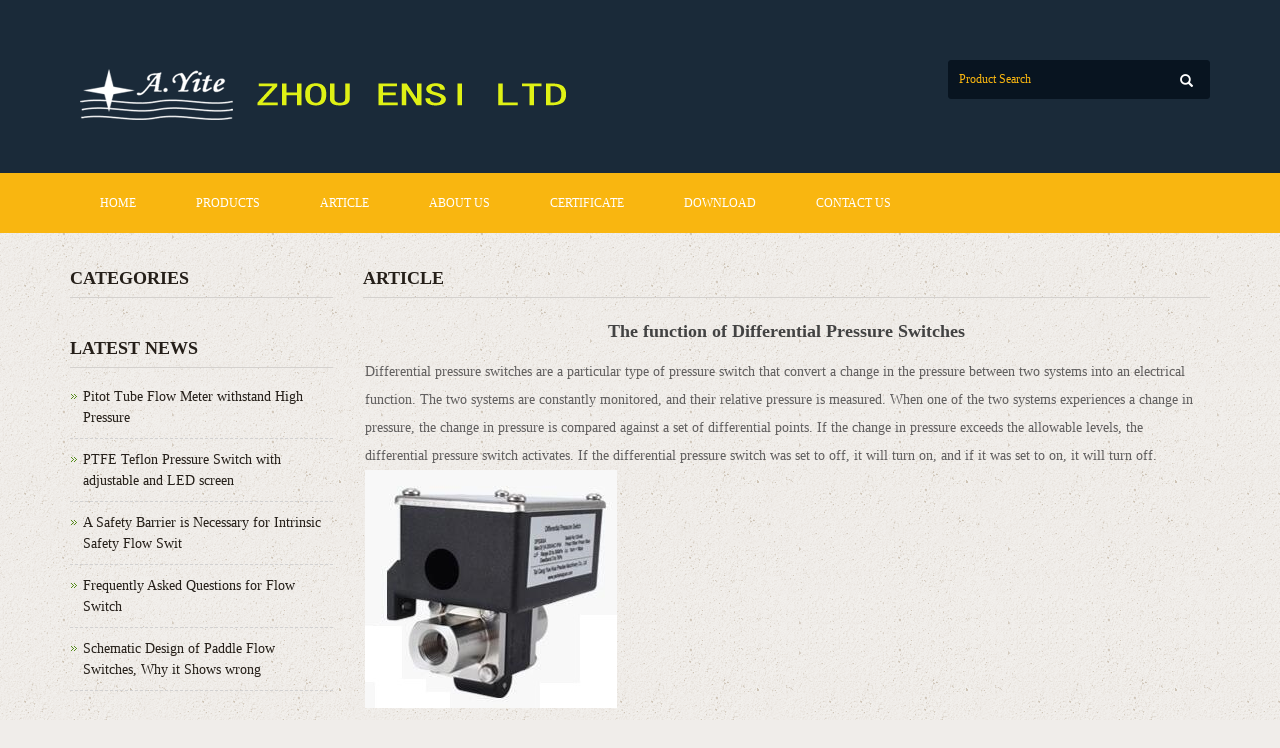

--- FILE ---
content_type: text/html; charset=utf-8
request_url: https://www.zhouensi.cn/index.php/new/index/id/23.html
body_size: 4655
content:
 <!DOCTYPE html><html lang="zh-cn"><head><meta charset="utf-8"><meta http-equiv="X-UA-Compatible" content="IE=edge"><meta name="viewport" content="width=device-width, initial-scale=1"><title>The function of Differential Pressure Switches</title><meta name="keywords" content="The function of Differential Pressure Switches" /><meta name="description" content="The function of Differential Pressure Switches" /><meta name="applicable-device"content="pc,mobile"><link href="/Public/css/bootstrap.css" rel="stylesheet"><link href="/Home/Tpl/default/Public/css/bxslider.css" rel="stylesheet"><link href="/Home/Tpl/default/Public/css/style.css" rel="stylesheet"><script src="/Public/js/jquery.min.js"></script><script src="/Home/Tpl/default/Public/js/bxslider.min.js"></script><script src="/Home/Tpl/default/Public/js/common.js"></script><script src="/Public/js/bootstrap.js"></script><!--[if lt IE 9]><script src="http://cdn.bootcss.com/html5shiv/3.7.2/html5shiv.min.js"></script><script src="http://cdn.bootcss.com/respond.js/1.4.2/respond.min.js"></script><![endif]--></head><body><header><div class="container"><div class="row"><div class="col-xs-12 col-sm-9 col-md-9"><a href="http://www.zhouensi.cn"><img src="/Uploads/5c01cb9057939.png" class="logo" alt="ZHOU ENSI  LTD"/></a></div><div id="topsearch" class="col-xs-12 col-sm-3 col-md-3"><form id="searchform" method="get" action="/index.php/search/index.html"><div class="input-group search_group"><input type="text" name="name" class="form-control input-sm" placeholder="Product Search"><span class="input-group-btn"><span id="submit_search" onclick="searchform.submit();" title="Product search" class="glyphicon glyphicon-search btn-lg" aria-hidden="true"></span></span></div></form></div></div></div>    <!-- Fixed navbar -->
    <nav class="navbar navbar-default navbar-static-top">
      <div class="container">
        <div class="navbar-header">
          <button type="button" class="navbar-toggle collapsed" data-toggle="collapse" data-target="#navbar" aria-expanded="false" aria-controls="navbar">
            <span class="sr-only">Toggle navigation</span>
            <span class="icon-bar"></span>
            <span class="icon-bar"></span>
            <span class="icon-bar"></span>
          </button>
          <span id="small_search" class="glyphicon glyphicon-search" aria-hidden="true"></span>
           <a class="navbar-brand" href="#">CATEGORIES</a>
        </div>
        <div id="navbar" class="navbar-collapse collapse">
          <ul class="nav navbar-nav">
            <li><a href="/">Home</a></li>

            <li class="dropdown">
                    <a href=" /index.php/list/index/id/1.html">Products</a>
                    <a href="/index.php/list/index/id/1.html" id="app_menudown" class="dropdown-toggle" data-toggle="dropdown" role="button" aria-expanded="false"><span class="glyphicon glyphicon-menu-down btn-xs"></span></a>
                      <ul class="dropdown-menu nav_small" role="menu">
                      <li><a href="/index.php/list/index/id/5.html">Flow Switch</a></li><li><a href="/index.php/list/index/id/6.html">Pressure & Differential Pressure</a></li><li><a href="/index.php/list/index/id/49.html">Flow Meter</a></li><li><a href="/index.php/list/index/id/50.html">Level & Depth</a></li><li><a href="/index.php/list/index/id/52.html">Flow Sensor</a></li><li><a href="/index.php/list/index/id/51.html">Water Analyzer</a></li><li><a href="/index.php/list/index/id/54.html">Temperature & Humidity</a></li><li><a href="/index.php/list/index/id/53.html">Solenoid Valve</a></li>
                      </ul>
                  </li>
                                 <li><a href="/index.php/list/index/id/2.html">Article</a></li>                   <li><a href="/index.php/list/index/id/25.html">About us</a></li>                   <li><a href="/index.php/list/index/id/15.html">Certificate</a></li>                   <li><a href="/index.php/list/index/id/3.html">Download</a></li>                   <li><a href="/index.php/list/index/id/4.html">Contact us</a></li>              
          </ul>
        </div><!--/.nav-collapse -->
      </div>
    </nav></header><!-- main --><div class="container"><div class="row"><!-- right --><div class="col-xs-12 col-sm-8 col-md-9" style="float:right"><div class="list_box"><h2 class="left_h2">Article</h2><div class="contents"><h1 class="contents_title">The function of Differential Pressure Switches</h1><span style="font-size:14px;font-family:Verdana;">Differential pressure switches are a particular type of pressure switch that convert a change in the pressure between two systems into an electrical function. The two systems are constantly monitored, and their relative pressure is measured. When one of the two systems experiences a change in pressure, the change in pressure is compared against a set of differential points. If the change in pressure exceeds the allowable levels, the differential pressure switch activates. If the differential pressure switch was set to off, it will turn on, and if it was set to on, it will turn off.</span><br />
<p>
	<a href="https://www.zhouensi.cn/index.php/product/index/id/32.html" target="_blank"><img src="/Uploads/image/20181201/20181201221703_68498.jpg" alt="" /></a> 
</p>
<p>
	<br />
</p>
<h1 class="product_h1" style="font-size:18px;font-family:" font-weight:500;color:#c34d02;background-color:#f0edea;"=""> <a href="https://www.zhouensi.cn/index.php/product/index/id/32.html" target="_blank">GE-511C Differential Pressure Switches with stainless steel body</a> 
	</h1>
	<p>
		<br />
	</p>
	<p>
		<br />
	</p>
	<p>
		Differential pressure switches have many different uses, and are common in multiple industries. Some devices that employ differential pressure switches include fuel cells and refrigeration devices.
	</p>
	<p>
		<img src="/Uploads/image/20181201/20181201224003_30339.jpg" alt="" /> 
	</p>
	<p>
		<br />
	</p>
	<p>
		<span style="font-size:14px;font-family:Verdana;">The Differential Pressure Switch just like the pressure switch is a simple electro- mechanical device that operates on the basic principles of Levers and opposing forces. They are mainly used for sensing a difference in pressure between two points in a plant or system. Three essential elements in the switch are used in various combinations to manufacture hundreds of variants of differential and pressure switches to suit a variety of industrial applications. These elements are:</span><br />
<span style="font-size:14px;font-family:Verdana;"> (a) Sensing element made either of bellows or diaphragm (metallic or elastomeric)</span><br />
<span style="font-size:14px;font-family:Verdana;"> (b) A stable spring to determine the range set point and</span><br />
<span style="font-size:14px;font-family:Verdana;"> (c) A snap-acting micro-switch available in a wide variety (SPDT, DPDT etc)</span>
	</p>
	<p>
		<br />
	</p>
	<p>
		<br />
	</p>
<p style="color:#615F5F;font-family:" font-size:14px;background-color:#f0edea;"=""> <span style="background-color:#999999;color:#003399;"><strong>Replace Common Target Paddle Flow Switches as <span style="color:#E53333;">Differential Pressure Type Flow Switches:</span></strong></span> 
		</p>
<p style="color:#615F5F;font-family:" font-size:14px;background-color:#f0edea;"=""> <span style="color:#000000;">Till today, the target type flow switch still is popular, because the price is very low, but less user pay attention to the prevalence of the short lifetime of target flow switch. Admittedly, the lifetime only have 1-2 years, then the user have to change a new target flow switches.</span> 
	</p>
<p style="color:#615F5F;font-family:" font-size:14px;background-color:#f0edea;"=""> <span><img src="https://www.zhouensi.cn/Uploads/image/20191125/20191125023740_96688.jpg" title="disadvantage of target paddle flow switch " alt="disadvantage of target paddle flow switch " width="500" height="135" align="" /><br />
</span> 
		</p>
<p style="color:#615F5F;font-family:" font-size:14px;background-color:#f0edea;"=""> <span><span style="color:#000000;"> { </span><strong><span style="color:#000000;">The Failure and </span></strong><strong><span style="color:#000000;">disadvantage</span></strong><strong><span style="color:#000000;"> of Target Type Flow Switches</span></strong><span style="color:#000000;"> }</span></span> 
	</p>
<p style="color:#615F5F;font-family:" font-size:14px;background-color:#f0edea;"=""> <span><br />
</span> 
		</p>
<p style="color:#615F5F;font-family:" font-size:14px;background-color:#f0edea;"=""> <span style="color:#000000;">Most user have accepted this problem as ineluctability, but, it' s a wrong opinion. If the user choose our GE-511 series Differential Pressure type flow switches to replace the common target flow switch, the lifetime could achieve more than 10 years.</span> 
	</p>
	<p>
		<br />
	</p>
	<p>
		<img src="/Uploads/image/20181201/20181201224029_97839.jpg" alt="" width="500" height="375" title="" align="" /> 
	</p>
	<p>
		<strong>Differential Pressure Type Flow Switches is detecting the pump water flow<br />
</strong> 
	</p>
	<p>
		<strong><br />
</strong> 
	</p>
	<p>
		<strong><br />
</strong> 
	</p>
	<p>
		<strong><br />
</strong> 
	</p>
	<p>
		<strong>Operating Principle:</strong><br />
<br />
<span style="font-family:Verdana;font-size:14px;"> A differential pressure switch is designed to sense a difference in pressure between two pressure sources in the plant for control purposes. When the pressures from two different sources in a process are connected across the sensing diaphragm, metallic or elastomeric as the case may be, the pressure difference creates a force which then overcomes that of a pre-tensioned spring and in the process moves a balancing arm or mechanism to effect the minimal movement required to actuate the micro-switch(es) of the switch.</span><br />
<br />
<span style="font-family:Verdana;font-size:14px;"> High and low pressures are applied on either side of the specially contoured sensing diaphragm. This design feature helps to eliminate errors due to a difference in area which is often a common problem present in twin element pressure differential switches</span><br />
<br />
<span style="font-family:Verdana;font-size:14px;"> A particular design of the differential pressure switch is described below to illustrate the principle of operation. Please note that there are various variants of the switch from different manufacturers but the basic principle of operation remains the same.</span>
	</p>
	<p>
		<span style="font-family:Verdana;font-size:14px;">The adjustment of the switch point or setpoint is made by setpoint screws accessible from the front of the differential pressure switch case. The graduated scales enable a relatively accurate adjustment of the switch points and indicate the setpoint that is momentarily adjusted.</span><br />
<br />
<span style="font-family:Verdana;font-size:14px;"> In conclusion, the differential pressure switch essentially works on the basis of a difference in pressure between the high and low pressure ports. This difference in pressure is then converted into axial movement that is used to actuate the contacts of a micro-switch depending on the setpoint(s) of the differential pressure switch</span>
	</p>
	<p>
		<br />
	</p></div><div class="point"><span class="to_prev col-xs-12 col-sm-6 col-md-6">PREVIOUS：<a href="/index.php/new/index/id/22.html">The function of flow switch</a></span><span class="to_next col-xs-12 col-sm-6 col-md-6">NEXT：<a href="/index.php/new/index/id/24.html">The Character of Explosion  Proof Flow Switches </a></span></div></div><div class="list_related"><h2 class="left_h2">RELATED NEWS</h2><ul class="list_news related_news"><li><a href="/index.php/new/index/id/21.html" title="Factory Show">Factory Show</a><span class="news_time">2018-12-04</span></li><li><a href="/index.php/new/index/id/22.html" title="The function of flow switch">The function of flow switch</a><span class="news_time">2018-12-04</span></li><li><a href="/index.php/new/index/id/24.html" title="The Character of Explosion  Proof Flow Switches ">The Character of Explosion  Proof Flow S</a><span class="news_time">2019-10-12</span></li><li><a href="/index.php/new/index/id/25.html" title="Flow Switch with Explosion Proof and Anti Corrosion function, ">Flow Switch with Explosion Proof and Ant</a><span class="news_time">2019-10-27</span></li><li><a href="/index.php/new/index/id/26.html" title="Study at the Application of Flow Switches in the Corrosive Liquid">Study at the Application of Flow Switche</a><span class="news_time">2019-11-05</span></li></ul></div></div><!-- left --><div class="col-xs-12 col-sm-4 col-md-3"><div class="left_nav" id="categories"><h2 class="left_h2">CATEGORIES</h2><ul class="left_nav_ul" id="firstpane">
    </ul></div><div class="left_news"><h2 class="left_h2">LATEST NEWS</h2><ul class="index_news">
    <li><a href="/index.php/new/index/id/134.html" title="Pitot Tube Flow Meter withstand High Pressure">Pitot Tube Flow Meter withstand High Pressure</a><span class='news_time'>2022-02-21</span></li><li><a href="/index.php/new/index/id/133.html" title="PTFE Teflon Pressure Switch with adjustable and LED screen">PTFE Teflon Pressure Switch with adjustable and LED screen</a><span class='news_time'>2020-06-09</span></li><li><a href="/index.php/new/index/id/132.html" title="A Safety Barrier is Necessary for Intrinsic Safety Flow Switch">A Safety Barrier is Necessary for Intrinsic Safety Flow Swit</a><span class='news_time'>2020-04-07</span></li><li><a href="/index.php/new/index/id/131.html" title="Frequently Asked Questions for Flow Switch">Frequently Asked Questions for Flow Switch</a><span class='news_time'>2020-03-28</span></li><li><a href="/index.php/new/index/id/130.html" title="Schematic Design of Paddle Flow Switches, Why it Shows wrong indication ?">Schematic Design of Paddle Flow Switches, Why it Shows wrong</a><span class='news_time'>2020-03-24</span></li>  </ul></div><div class="index_contact"><h2 class="left_h2">CONTACT US</h2><p style="padding-top:17px;">Contact: Mr.Robert</p><p>Phone: 0086-13166369204</p><p>Tel: 400-852-8332</p><p>Email: hongkong@ayite.net</p><p>Add: Building 17 &22, No.2928, Chuan Zhou Highway, Shanghai, 201319, China</p></div></div></div></div><nav class="navbar navbar-default navbar-fixed-bottom footer_nav"><div class="foot_nav btn-group dropup"><a class="dropdown-toggle"  data-toggle="dropdown" aria-haspopup="true" aria-expanded="false" href="#"><span class="glyphicon glyphicon-share btn-lg" aria-hidden="true"></span>            Share</a><div class="dropdown-menu webshare"></div></div><div class="foot_nav"><a href="tel:0086-13166369204"><span class="glyphicon glyphicon-phone btn-lg" aria-hidden="true"></span>Call</a></div><div class="foot_nav"><a id="gotocate" href="#"><span class="glyphicon glyphicon-th-list btn-lg" aria-hidden="true"></span>Menu</a></div><div class="foot_nav"><a id="gototop" href="#"><span class="glyphicon glyphicon-circle-arrow-up btn-lg" aria-hidden="true"></span>Top</a></div></nav><footer><div class="copyright"><p>© 2002-2024   ZHOU ENSI LTD ( a branch of A.YITE GROUP )&nbsp; *ISO9001 *ISO14001  *CE  *ATEX <a href="/sitemap.html" target="_blank">Sitemap</a></p><p class="copyright_p">Add: Building 17 &22, No.2928, Chuan Zhou Highway, Shanghai, 201319, China &nbsp;Tel: 400-852-8332 &nbsp;Fax: 400-852-8332&nbsp;<p>Other Language :  <a href="https://jp.ayite.net/">  日本語</a>；<a href="https://kr.ayite.net/">  한국어</a>；<a href="https://ru.ayite.net/">  Русский</a>；<a href="https://fr.ayite.net/">  Français</a>；<a href="https://sp.ayite.net/">  Español</a>；<a href="https://de.ayite.net/">  Deutsch</a>；<a href="https://ar.ayite.net/">  العربية</a>；<a href="https://pt.ayite.net/">  Português</a>；<a href="https://it.ayite.net/">  Italiano</a></p></p></div></footer><script language="JavaScript">    document.oncontextmenu = new Function('event.returnValue=false;');
    document.onselectstart = new Function('event.returnValue=false;');
</script></body></html>

--- FILE ---
content_type: text/css
request_url: https://www.zhouensi.cn/Home/Tpl/default/Public/css/style.css
body_size: 3425
content:
/*
* A.YITE TECH (http://www.ayite.net)
 * Copyright (c) 2013-2021 http://www.ayite.net All rights reserved.
 * Author: Jack Smith <sales@ayite.net>
 */

body{font-family:'Times New Roman',Arial,Helvetica, sans-serif;background: url(../images/bg2.png) #f0edea;}
header{background: url(../images/bg1.png) #8b735f;}
ul{list-style:none;}
.logo{margin:0px;}
.flash img{ width: 100%}
.flash ul.bxslider{list-style:none;}
.flash div.bx-pager{bottom: 4%;}
.flash div.bx-controls-direction{ display:none; }
.main{ padding:30px 0px 10px 0px;}
.img-thumbnail:hover,.opacity_img:hover{opacity: 0.8;}

/*导航菜单*/
.navbar{ margin:0px; background-color:#F9B610; border: none;}
#app_menudown{position: absolute; top:0px; right:0px; font-size: 16px;}
#app_menudown:hover{background-color: #C86B30;}


/*产品搜索*/
.search_group{float: right; margin: 50px 0px 0px 0px; background-color: #081420; border:1px solid #081420;border-radius: 3px;}
.search_group input.form-control{ border-radius: 0px;box-shadow: none; color: #FFFFFF; padding: 12px 10px;
  height: 36px; background: transparent; border: none;}
.search_group input.form-control:focus{box-shadow: none;border-color: #b2e0fb;}
.mysearch_btn{ background-color:#1260aa;color:#fff;}
.mysearch_btn:hover,.mysearch_btn:focus{ background-color:#00c6ff; color:#fff;}
#submit_search{color:#FFFFFF;font-size: 13px;}
#submit_search:hover{color:#F3E3D0;cursor: pointer;}
#small_search{color:#fff; float: right; margin-top: 7px; padding:8px 13px;font-size: 17px;border-radius: 4px;}
#small_search:hover,#small_search:focus{cursor: pointer; background-color: #FFFFFF;}
.form-control::-moz-placeholder { color: #F9B610;}
.form-control:-ms-input-placeholder {color: #F9B610;}
.form-control::-webkit-input-placeholder {color: #F9B610;}

/*首页产品*/
.index_product{margin:40px 0px 0px 0px;}
.title_p{text-align: center; margin:0px; display: block; font: bold 18px/26px 'Times New Roman', Arial, sans-serif;color: #251f19;text-transform: uppercase;}
.product_list{clear: both;  padding: 35px 0px 0px 0px;margin-right: -15px;margin-left: -15px;}
.product_img{padding-left: 15px; padding-right: 0px; min-height: 330px;}
.product_img img{margin-right: auto;margin-left: auto;display: block;max-width: 100%;height: auto; margin-bottom: 10px; padding: 0px 15px 0px 0px; max-height: 260px;}
.product_list2{padding-top: 20px;}
.product_list2 div.product_img{min-height: 280px;}
.product_title{margin: 15px 0px 0px 0px;  height: 24px; line-height: 14px;text-align: left;}
.product_title a{color: #251f19; transition:color 0.3s;}
.product_title a:hover{text-decoration: none;color:#C17022;}
.product_desc{height: 45px;margin: 0px 0px 15px 0px;text-align: left;font-size: 12px;color: #A7886A;line-height: 18px;}
.related_list{padding: 20px 0px 0px 0px;}

/*首页新闻*/
.news_box{margin:0px 0px 0px 0px;}
.index_news{clear: both; list-style:none;margin:0px; padding:8px 0px 20px 0px;}
.index_news li{color:#545455;border-bottom: 1px dashed #D2D1D1;background: url(../images/li.png) no-repeat left 16px;line-height:21px; padding: 10px 0px; padding-left:13px;}
.index_news li a{color:#251f19;transition:color 0.3s;}
.index_news li a:hover{ text-decoration:none;color:#C17022; }
.news_time{ float:right;}
.left_news span.news_time{display: none;}

/*首页联系*/
.index_contact{margin:0px 0px 15px 0px;}
.index_contact P{clear: both;color:#251f19; padding-bottom: 5px;}

.list_box{clear: both; margin:25px 0px 0px 0px;}
.path_title{border: 1px solid #f2f2f2;padding: 8px 19px;overflow: hidden;}

/*栏目导航*/
.left_nav{ clear: both; padding-top: 25px;}
.left_h2{padding: 10px 0px 8px 0px; margin:0px; display: block;    font: bold 18px/21px 'Times New Roman', Arial, sans-serif;color: #251f19;text-transform: uppercase; border-bottom: 1px solid #D4D1CE;}
.left_nav_ul{list-style:none;margin:0px;padding:0px; margin:10px 0px 10px 0px;padding-bottom: 10px;}
.left_nav_ul > li{position:relative; border-bottom: 1px solid #E6DED3; background: url(../images/list_marker.png) 0px 12px no-repeat;padding:8px 0px 8px 18px; }
.left_nav_ul > li > a{text-decoration:none; color:#251f19;}
.left_nav_ul > li > a:hover,.left_nav_ul li a.left_active{color:#C17022;}
/*小类*/
ul.left_snav_ul{list-style:none;padding:0px;display: none; padding-top: 8px;}
ul.left_snav_ul > li{ margin:0px;padding:5px 0px 5px 18px; background: url(../images/list_marker2.png) 0px 10px no-repeat;}
ul.left_snav_ul > li > a{border:0;color:#251f19;padding: 5px 0px 5px 0px;}
ul.left_snav_ul > li > a:hover{ text-decoration: none;color:#C17022;}
.menu_head{cursor:pointer; font: 600 18px/30px "Open Sans", sans-serif; width:35px; text-align:center;color:#251f19;display:inline-block;position: absolute; top:3px; right:0px;}
.menu_head:hover{ color: #C17022;}

/*新闻列表*/
.list_news{clear: both; list-style:none;margin:0px; padding:8px 0px 20px 0px;}
.list_news li{color:#898989;background: url(../images/li.png) no-repeat left 14px;line-height:22px; padding:8px 0px; padding-left:13px;border-bottom: 1px dashed #DCDADA;/*dotted*/ }
.list_news li a{color:#251f19;}
.list_news li a:hover{text-decoration:none;color:#C17022;}

.contents{clear: both; padding:6px 2px 0px 2px; line-height:28px; color:#615F5F;overflow: auto;}
.contents_title{ margin: 0px; padding: 10px 0px; text-align: center; color: #000; font-size:18px;color:#434343;font-weight:bold; line-height: 34px; font-family: 'Microsoft Yahei';}

/*分页样式*/
.page{clear:both; margin:20px 0px 0px 0px; text-align: center;}
.page a {display: inline-block; font-family: Arial; font-size: 13px; border: #dbdbdb 1px solid; padding:4px 9px; margin: 2px; margin-bottom: 5px; color: #31363c; text-decoration: none}
.page a:hover,.page a:focus{font-family: Arial;font-size: 13px;border: #000 1px solid; padding:4px 9px;color: #fff; background-color: #31363c;}
.page .current {font-family: Arial;border: #000 1px solid; font-size: 13px; padding:5px 9px; color: #fff;margin: 2px;  background-color: #31363c}

/*产品展示*/
#pic-page {text-align: center; margin-top:10px;}
#pic-page a {margin: 0 2px;}
#pic-page a img {width:40px;padding: 2px;border: solid #ccc 1px; margin-bottom:5px;}
#pic-page a:hover img,#pic-page a.active img {border: solid #5280DD 1px;}
.showpic_box,.proinfo_box{margin: 30px 0px 20px 0px;}
.product_h1{ margin:0px; line-height:22px; font-size:18px; color: #C34D02; padding-bottom:10px;border-bottom: 1px dotted #cccccc;}
.product_info{list-style:none; padding:0px; margin-top:10px;}
.product_info li{ line-height:24px; padding-bottom:12px;}
.product_con{ clear: both; border-top: 1px dotted #ccc; margin:10px 0px 20px 0px;padding:20px 0px 0px 0px; line-height:26px; color:#615F5F;overflow: auto;}

.download_btn{text-align: right; margin: 10px 10px 20px 0px;}
.page-btn{background-color: #C86B30; border-radius: 0px; border: none; transition:background 0.3s;}
.page-btn:hover,.page-btn:focus{background-color:#31363c; }
.grey-btn{border-radius: 0px;border: none; color:#fff;  background-color: #251F19;}
.grey-btn:hover,.grey-btn:focus{color:#C86B30;background-color: #251F19;}
.related_news{ padding-top: 15px; clear: both;}

.a2a_default_style{display: inline-block;}

/*在线留言订购*/
.feedback{margin-top: 30px;}
.form-horizontal .form-group { margin-right: -10px;margin-left: -10px;}
.codeimg{ margin: 0px 0px -10px -18px;}


/*上一个下一个*/
.point{ clear: both; margin:20px 0px 40px 0px; padding-bottom: 40px; line-height:22px;}
.point span.to_prev{text-align:center; }
.point span.to_prev a{color:#0068b7;}
.point span.to_prev a:hover{color: #ea042b;text-decoration: none;}
.point span.to_next{text-align:center; }
.point span.to_next a{color:#0068b7;}
.point span.to_next a:hover{color: #ea042b;text-decoration: none;}

/*标签样式*/
.tags{ margin: 8px 0px 10px 0px}
.tags a{ margin: 0px 5px 8px 0px}
.tags_list{padding: 5px 10px 100px 10px}

.tags_ul{ margin-top: 4px;}
.tags_ul li{line-height: 28px; margin-bottom: 8px; padding-bottom: 10px;}
.tags_ul h3{font-size: 14px; padding: 0px; margin: 0px;line-height: 20px;}
.tags_ul p{font-size: 13px;padding: 0px; margin: 0px; color: #a0a0a0; line-height: 20px; padding-top: 8px;}

/*网站地图*/
ul.ul_sitemap{margin: 30px 0px 40px 30px;}
ul.ul_sitemap li{list-style: none; line-height: 26px;clear: both;}
ul.ul_sitemap li a{color: #7d7d7d;}
li.small_li_sitemap{clear: both;padding-left: 12px;}
li.small_li2_sitemap{float: left; padding-left: 20px;}

#translate{width:180px; margin: 0 auto; }
#translate-this{margin: 15px 0px 10px 0px;}

/*底部信息*/
footer{ text-align:center; background-color: #13212D; color:#FFFFFF; padding:30px 0px 20px 0px; margin-top: 40px; font-size:13px;}
.copyright{ line-height:16px;}
.copyright a{ color:#FFFFFF;}
.foot_nav{ width:25%; float:left;background-color: #fafafa;text-align:center;} 
.foot_nav:hover,.foot_nav:focus{background-color: #e4e4e4;}
.foot_nav a{color:#898989;display:block;}
.foot_nav a:hover,.foot_nav a:focus{text-decoration:none;}
.foot_nav span{display:block; padding:3px 0px 0px 0px;}
.webshare{width: 200px; padding: 5px;}

/*大屏幕*/
@media screen and (min-width: 769px) {
      header{padding-top:10px;}
      .logo{margin: 30px 0px 30px 0px;}
      .navbar{ margin-top:10px;  min-height: 60px; }
      .navbar-nav > li > a {text-align: center;transition:background 0.4s; text-transform: uppercase; font-size: 12px;}
      .navbar-default .navbar-nav > li > a{padding: 20px 30px 20px 30px; color: #FFFFFF;}
      .navbar-default .navbar-nav > li > a:hover,
      .navbar-default .navbar-nav > li > a:focus,
      .navbar-default .navbar-nav > .active > a,
      .navbar-default .navbar-nav > .active > a:hover,
      .navbar-default .navbar-nav > .open > a,
      .navbar-default .navbar-nav > .open > a:hover,
      .navbar-default .navbar-nav > .open > a:focus {
          background-color: #1A2A39; color: #fff;}
      .navbar-brand{display: none;}

      .nav_small{ background-color:#F9B610;padding: 15px 0px 15px 0px; border-radius: 0px; border: none; box-shadow: none;}
      .nav_small > li{}
      .nav_small > li > a{line-height:20px; color: #FFFFFF; font-size: 13px;}
      .nav_small > li > a:hover{color: #d8c4a8; background-color: #1A2A39;}
      #app_menudown,#small_search{ display:none; }
      .index_left_nav,.footer_nav{display:none; }
}

/*小屏幕*/
@media screen and (max-width: 768px) {
      .navbar{ margin-top:10px;}
      .navbar-default .navbar-brand {color: #FFFFFF;}
      .navbar-default .navbar-brand:hover,
      .navbar-default .navbar-brand:focus {color: #FFFFFF;}
      .navbar-toggle{border:none;}
      .navbar-default .navbar-collapse, .navbar-default .navbar-form{border:1px solid #6D5944;}
      .navbar-default .navbar-toggle:hover,
      .navbar-default .navbar-toggle:focus {
        background-color: #C86B30;
      }
      .navbar-default .navbar-toggle .icon-bar{background-color: #fff;}
      .navbar-default .navbar-nav{margin-top: 0px;margin-bottom: 0px;}
      .navbar-default .navbar-nav > li {}
      .navbar-default .navbar-nav > li:last-child{border: none;}
      .navbar-default .navbar-nav > li > a,
      .navbar-default .navbar-nav .open .dropdown-menu > li > a{color: #fff;font-family:Arial,Helvetica, sans-serif; font-size: 13px;}
      .navbar-default .navbar-nav > li > a:hover,
       .navbar-default .navbar-nav > li > a:focus,
       .navbar-default .navbar-nav > .active > a, 
       .navbar-default .navbar-nav > .active > a:hover, 
       .navbar-default .navbar-nav > .active > a:focus,
       .navbar-default .navbar-nav > .open > a, 
       .navbar-default .navbar-nav > .open > a:hover, 
       .navbar-default .navbar-nav > .open > a:focus,
       .navbar-default .navbar-nav .open .dropdown-menu > li > a:hover{
        background-color: #C86B30; color: #fff;}

         header{padding-top: 10px;}
        .search_group{margin: 10px 0px 5px 0px;}
        #topsearch{display: none;}
        .logo{display: block; margin: 0 auto;max-width:700px; margin-top: 15px; margin-bottom: 15px;}
        .flash div.bx-pager{ /*display:none;*/}
        .index_left_nav{padding-top: 0px;}
        .list_box{margin:18px 0px 0px 0px;}
        .product_con img,.contents img{width:100%;}
        .product_img{min-height: 230px;}
        .news_time{ display:none;}
        .footer_nav{background-color: #fafafa;}
        #pic-page a img {width:35px;}
        #cmsFloatPanel{ display: none;}
        .point span.to_prev,.point span.to_next{text-align:left; padding-bottom: 8px;}
        footer{ margin-bottom:50px;}
}

@media screen and (max-width: 767px) {
     .copyright_p{ display:none;}
}

/*414px到768px*/
@media screen and (min-width:420px) and (max-width:768px) {
  .col-mm-1, .col-mm-2, .col-mm-3, .col-mm-4, .col-mm-5, .col-mm-6, .col-mm-7, .col-mm-8, .col-mm-9, .col-mm-10, .col-mm-11, .col-mm-12 {
    float: left;
  }
  .col-mm-12 {
    width: 100%;
  }
  .col-mm-11 {
    width: 91.66666667%;
  }
  .col-mm-10 {
    width: 83.33333333%;
  }
  .col-mm-9 {
    width: 75%;
  }
  .col-mm-8 {
    width: 66.66666667%;
  }
  .col-mm-7 {
    width: 58.33333333%;
  }
  .col-mm-6 {
    width: 50%;
  }
  .col-mm-5 {
    width: 41.66666667%;
  }
  .col-mm-4 {
    width: 33.33333333%;
  }
  .col-mm-3 {
    width: 25%;
  }
  .col-mm-2 {
    width: 16.66666667%;
  }
  .col-mm-1 {
    width: 8.33333333%;
  }
  .logo{max-width:400px;}
}

@media screen and (max-width: 414px) {
  .logo{max-width:280px;}
}



